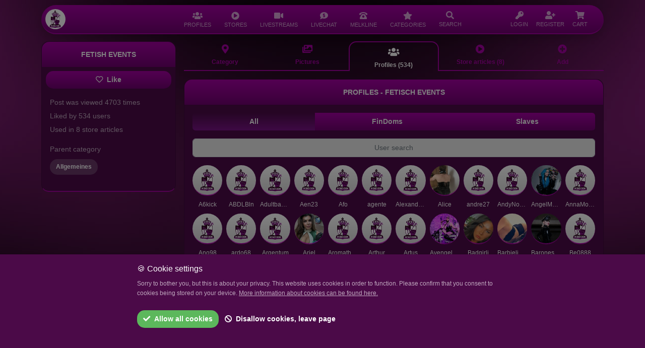

--- FILE ---
content_type: text/html; charset=UTF-8
request_url: https://moneydomdirectory.com/category/fetisch-events/users
body_size: 9571
content:
<!doctype html>
<html lang="en">
	<head>
		<script async src="https://www.googletagmanager.com/gtag/js?id=G-4V25ZNR8E5"></script>
<script>
    window.dataLayer = window.dataLayer || [];
    function gtag(){dataLayer.push(arguments);}
    gtag('js', new Date());
    gtag('config', 'G-4V25ZNR8E5');
</script>		<meta charset="utf-8">
		<meta name="viewport" content="width=device-width, initial-scale=1, maximum-scale=1">
		<meta name="csrf-token" content="f0fE8zH0S1aNlxq2ZSHd0pXOpHT9C2XPyhkN0ahd">
		<link rel="icon" type="image/png" href="https://moneydomdirectory.com/favicon.png">
		<meta name="theme-color" content="#000000">
					<meta name="description" content="MoneyDomDirectory">
				<title>Fetish Events MoneyDomDirectory</title>
		<link href="/css/app.css?id=a903314c53da65b23bffb68fce7fd49f" rel="stylesheet">
						<style >[wire\:loading], [wire\:loading\.delay], [wire\:loading\.inline-block], [wire\:loading\.inline], [wire\:loading\.block], [wire\:loading\.flex], [wire\:loading\.table], [wire\:loading\.grid], [wire\:loading\.inline-flex] {display: none;}[wire\:loading\.delay\.shortest], [wire\:loading\.delay\.shorter], [wire\:loading\.delay\.short], [wire\:loading\.delay\.long], [wire\:loading\.delay\.longer], [wire\:loading\.delay\.longest] {display:none;}[wire\:offline] {display: none;}[wire\:dirty]:not(textarea):not(input):not(select) {display: none;}input:-webkit-autofill, select:-webkit-autofill, textarea:-webkit-autofill {animation-duration: 50000s;animation-name: livewireautofill;}@keyframes livewireautofill { from {} }</style>
		<script src="/js/app.js?id=e61271e39f60370a0399e5b6ada9407e"></script>
					</head>
	<body>
		<div id="app">
							<div style="margin-bottom: 58px;">
					<div x-data="{ openMenu: null, mobileMenu: false }">
	<div id="nav-fixed-wrapper" class="position-fixed w-100" style="top:10px; left:0; right:0; z-index:1040;">
		<div id="nav-container" class="container">
			<div class="row justify-content-center">
				<div class="col-12">
					<nav id="navigation"
					     @keydown.escape.window="openMenu = null"
					     @click.outside="openMenu = null"
					     class="navbar navbar-expand-lg shadow font-size-14 font-weight-400 p-0 m-0 bg-gradient-1"
					     style="border-radius: 100px;height:58px;
					     /*background: linear-gradient(180deg,rgba(165,0,162, 1.08) 10%,rgba(113, 0, 113, 1.2)) transparent;*/
  /*backdrop-filter: blur(20px);*/
  /*-webkit-backdrop-filter: blur(20px);*/
  /*border: 1px solid rgba(255, 255, 255, 0.15) !important;*/
  /*box-shadow: 0 0 15px rgba(0, 0, 0, 0.3);*/
  "
					>
						<div class="d-flex justify-content-between align-items-center w-100 px-2 position-relative">
							<div>
								<div class="d-flex w-100">
									<div class="d-sm-block py-2">
										<a href="https://moneydomdirectory.com"
										   class="btn bg-white p-0 m-0" style="border-radius: 100px !important;"
										>
											<img src="https://moneydomdirectory.com/img/logo/logo_squared_300.png"
											     alt="Logo"
											     class="p-0 m-0"
											     style="width:40px !important;height:40px !important;"
											>
										</a>
									</div>
									<div class="d-flex align-items-stretch d-lg-none py-2">
										<a
												href="#"
												class="btn c-white-alpha pe-2 ps-3 px-sm-2"
												style="padding-top:10px;"
												role="button"
												@click.prevent="mobileMenu = true"
										>
											<div>
												<i class="fas fa-bars font-size-18"></i>
											</div>
										</a>
									</div>
									<div class="d-flex align-items-stretch d-lg-none py-2">
										<a
												href="#"
												class="btn c-white-alpha pe-1 ps-2 px-sm-2 toggleNavSearch"
												style="padding-top:10px;"
												role="button"
										>
											<div>
												<i class="fas fa-search font-size-18"></i>
											</div>
										</a>
									</div>
									<div class="d-none d-lg-flex align-items-stretch nav-center-lg" style="height:100%;">
																					<div class="position-relative" style="margin:0 5px;">
																								<a
														href="#"
														class="btn c-white-alpha rounded-top font-size-16 px-2 d-flex flex-column align-items-center justify-content-center h-100"

														:class="{ 'glass-nav-active': openMenu === 'profiles' }"
														@click.stop="if (true) { $event.preventDefault(); openMenu = (openMenu === 'profiles') ? null : 'profiles' }"
												>
													<div><i
																class="fas fa-users font-size-16"
																:class="{ 'font-size-20': openMenu === 'profiles' }"
														></i></div>
													<div
															class="font-size-11"
															style="margin-top:-3px;font-weight: normal;">
														PROFILES
													</div>
												</a>
																									<div x-cloak
													     x-show="openMenu === 'profiles'"
													     x-transition
													     class="position-absolute glass-nav-dropdown"
													     style="top: 100%; left: 0; z-index: 1050;">
														
																																												
															<a href="https://moneydomdirectory.com/directory/search" class="glass-nav-dropdown-item">
																<i class="fas fa-search me-2"></i>
																<span>Profile search</span>
															</a>
															
																															<hr class="glass-nav-dropdown-divider">
																																																											
															<a href="https://moneydomdirectory.com/directory/search?userkind=moneydoms" class="glass-nav-dropdown-item">
																<i class="fas fa-crown me-2"></i>
																<span>FinDoms</span>
															</a>
															
																																																											
															<a href="https://moneydomdirectory.com/directory/search?userkind=moneydoms&amp;order=updated_desc" class="glass-nav-dropdown-item">
																<i class="fas fa-user-clock me-2"></i>
																<span>Updated profiles</span>
															</a>
															
																																																											
															<a href="https://moneydomdirectory.com/directory/moneydoms/pictures" class="glass-nav-dropdown-item">
																<i class="fas fa-images me-2"></i>
																<span>FinDom pictures</span>
															</a>
															
																																																											
															<a href="https://moneydomdirectory.com/directory/search?userkind=moneydoms&amp;order=created_desc" class="glass-nav-dropdown-item">
																<i class="fas fa-user-plus me-2"></i>
																<span>New FinDoms</span>
															</a>
															
																															<hr class="glass-nav-dropdown-divider">
																																																											
															<a href="https://moneydomdirectory.com/directory/search?userkind=slaves" class="glass-nav-dropdown-item">
																<i class="fas fa-pray me-2"></i>
																<span>Slaves</span>
															</a>
															
																																																											
															<a href="https://moneydomdirectory.com/directory/search?userkind=slaves&amp;order=updated_desc" class="glass-nav-dropdown-item">
																<i class="fas fa-user-clock me-2"></i>
																<span>Updated profiles</span>
															</a>
															
																																																											
															<a href="https://moneydomdirectory.com/directory/slaves/pictures" class="glass-nav-dropdown-item">
																<i class="fas fa-images me-2"></i>
																<span>Slave pictures</span>
															</a>
															
																																																											
															<a href="https://moneydomdirectory.com/directory/search?userkind=slaves&amp;order=created_desc" class="glass-nav-dropdown-item">
																<i class="fas fa-user-plus me-2"></i>
																<span>New Slaves</span>
															</a>
															
																															<hr class="glass-nav-dropdown-divider">
																																																											
															<a href="https://moneydomdirectory.com/ranking" class="glass-nav-dropdown-item">
																<i class="fas fa-trophy me-2"></i>
																<span>Ranking</span>
															</a>
															
																															<hr class="glass-nav-dropdown-divider">
																																																											
															<a href="https://moneydomdirectory.com/slavestables" class="glass-nav-dropdown-item">
																<i class="fas fa-link me-2"></i>
																<span>Slave Stable Relationships</span>
															</a>
															
																															<hr class="glass-nav-dropdown-divider">
																																																											
															<a href="https://moneydomdirectory.com/public-slavetasks" class="glass-nav-dropdown-item">
																<i class="fas fa-bolt me-2"></i>
																<span>Slave Tasks</span>
															</a>
															
																																										</div>
																							</div>
																					<div class="position-relative" style="margin:0 5px;">
																								<a
														href="#"
														class="btn c-white-alpha rounded-top font-size-16 px-2 d-flex flex-column align-items-center justify-content-center h-100"

														:class="{ 'glass-nav-active': openMenu === 'stores' }"
														@click.stop="if (true) { $event.preventDefault(); openMenu = (openMenu === 'stores') ? null : 'stores' }"
												>
													<div><i
																class="fas fa-play-circle font-size-16"
																:class="{ 'font-size-20': openMenu === 'stores' }"
														></i></div>
													<div
															class="font-size-11"
															style="margin-top:-3px;font-weight: normal;">
														STORES
													</div>
												</a>
																									<div x-cloak
													     x-show="openMenu === 'stores'"
													     x-transition
													     class="position-absolute glass-nav-dropdown"
													     style="top: 100%; left: 0; z-index: 1050;">
														
																																												
															<a href="https://moneydomdirectory.com/stores" class="glass-nav-dropdown-item">
																<i class="fas fa-download me-2"></i>
																<span>All Downloads</span>
															</a>
															
																															<hr class="glass-nav-dropdown-divider">
																																																											
															<a href="https://moneydomdirectory.com/stores/videos" class="glass-nav-dropdown-item">
																<i class="fas fa-film-alt me-2"></i>
																<span>Clips</span>
															</a>
															
																																																											
															<a href="https://moneydomdirectory.com/stores/pictures" class="glass-nav-dropdown-item">
																<i class="fas fa-images me-2"></i>
																<span>Pictures</span>
															</a>
															
																																																											
															<a href="https://moneydomdirectory.com/stores/audios" class="glass-nav-dropdown-item">
																<i class="fas fa-volume me-2"></i>
																<span>Audios</span>
															</a>
															
																																																											
															<a href="https://moneydomdirectory.com/stores/docs" class="glass-nav-dropdown-item">
																<i class="fas fa-file me-2"></i>
																<span>Documents</span>
															</a>
															
																															<hr class="glass-nav-dropdown-divider">
																																																											
															<a href="https://moneydomdirectory.com/customs" class="glass-nav-dropdown-item">
																<i class="fas fa-palette me-2"></i>
																<span>Custom Content Requests</span>
															</a>
															
																															<hr class="glass-nav-dropdown-divider">
																																																											
															<a href="https://moneydomdirectory.com/stores/top" class="glass-nav-dropdown-item">
																<i class="fas fa-trophy me-2"></i>
																<span>Top Stores and Articles</span>
															</a>
															
																																										</div>
																							</div>
																					<div class="position-relative" style="margin:0 5px;">
																								<a
														href="https://moneydomdirectory.com/video-stream/list"
														class="btn c-white-alpha rounded-top font-size-16 px-2 d-flex flex-column align-items-center justify-content-center h-100"

														:class="{ 'glass-nav-active': openMenu === 'video_streams' }"
														@click.stop="if (false) { $event.preventDefault(); openMenu = (openMenu === 'video_streams') ? null : 'video_streams' }"
												>
													<div><i
																class="fas fa-video font-size-16"
																:class="{ 'font-size-20': openMenu === 'video_streams' }"
														></i></div>
													<div
															class="font-size-11"
															style="margin-top:-3px;font-weight: normal;">
														LIVESTREAMS
													</div>
												</a>
																							</div>
																					<div class="position-relative" style="margin:0 5px;">
																								<a
														href="https://moneydomdirectory.com/livechat"
														class="btn c-white-alpha rounded-top font-size-16 px-2 d-flex flex-column align-items-center justify-content-center h-100"

														:class="{ 'glass-nav-active': openMenu === 'livechat' }"
														@click.stop="if (false) { $event.preventDefault(); openMenu = (openMenu === 'livechat') ? null : 'livechat' }"
												>
													<div><i
																class="fas fa-comment-dollar font-size-16"
																:class="{ 'font-size-20': openMenu === 'livechat' }"
														></i></div>
													<div
															class="font-size-11"
															style="margin-top:-3px;font-weight: normal;">
														LIVECHAT
													</div>
												</a>
																							</div>
																					<div class="position-relative" style="margin:0 5px;">
																								<a
														href="https://moneydomdirectory.com/melkline"
														class="btn c-white-alpha rounded-top font-size-16 px-2 d-flex flex-column align-items-center justify-content-center h-100"

														:class="{ 'glass-nav-active': openMenu === 'hotline' }"
														@click.stop="if (false) { $event.preventDefault(); openMenu = (openMenu === 'hotline') ? null : 'hotline' }"
												>
													<div><i
																class="fas fa-phone-rotary font-size-16"
																:class="{ 'font-size-20': openMenu === 'hotline' }"
														></i></div>
													<div
															class="font-size-11"
															style="margin-top:-3px;font-weight: normal;">
														MELKLINE
													</div>
												</a>
																							</div>
																					<div class="position-relative" style="margin:0 5px;">
																								<a
														href="https://moneydomdirectory.com/categories"
														class="btn c-white-alpha rounded-top font-size-16 px-2 d-flex flex-column align-items-center justify-content-center h-100"

														:class="{ 'glass-nav-active': openMenu === 'categories' }"
														@click.stop="if (false) { $event.preventDefault(); openMenu = (openMenu === 'categories') ? null : 'categories' }"
												>
													<div><i
																class="fas fa-star font-size-16"
																:class="{ 'font-size-20': openMenu === 'categories' }"
														></i></div>
													<div
															class="font-size-11"
															style="margin-top:-3px;font-weight: normal;">
														CATEGORIES
													</div>
												</a>
																							</div>
																				<div class="position-relative" style="margin:0 5px;">
											<a
													href="#"
													class="btn c-white-alpha rounded-top px-2 d-flex flex-column align-items-center justify-content-center h-100 toggleNavSearch"
											>
												<div><i class="fas fa-search font-size-16"></i></div>
												<div class="font-size-11" style="margin-top:-3px;font-weight: normal;">
													SEARCH
												</div>
											</a>
										</div>
									</div>
								</div>
							</div>
							
															<div class="px-0 px-lg-3 d-flex align-items-stretch">
									<a
											href="https://moneydomdirectory.com/login"
											class="btn c-white-alpha rounded-top px-2 px-md-1 px-lg-2 d-flex flex-column align-items-center justify-content-center h-100"
									>
										<div><i class="fas fa-key font-size-16"></i></div>
										<div class="font-size-11" style="margin-top:-3px;font-weight: normal;">
											LOGIN
										</div>
									</a>
									<a
											href="https://moneydomdirectory.com/register"
											class="btn c-white-alpha rounded-top px-2 px-md-1 px-lg-2 d-flex flex-column align-items-center justify-content-center h-100"
									>
										<div><i class="fas fa-user-plus font-size-16"></i></div>
										<div class="font-size-11" style="margin-top:-3px;font-weight: normal;">
											REGISTER
										</div>
									</a>
									<a
											href="#cartOffcanvas"
											data-bs-toggle="offcanvas"
											class="btn c-white-alpha rounded-top px-2 px-md-1 px-lg-2 d-flex flex-column align-items-center justify-content-center h-100"
									>
										<div><i class="fas fa-shopping-cart font-size-16"></i></div>
										<div class="font-size-11" style="margin-top:-3px;font-weight: normal;">
											CART
										</div>
									</a>
								</div>
													
						</div>
					</nav>
				</div>
			</div>
		</div>
	</div>
	<div
			x-cloak
			x-show="mobileMenu"
			x-transition.opacity.duration.200ms
			class="glass-backdrop"
			@click="mobileMenu = false"
	></div>
	<div
			x-cloak
			x-show="mobileMenu"
			x-transition.opacity.duration.200ms
			class="glass-panel-left"
	>
		<!-- Header -->
		<div class="glass-panel-header d-flex align-items-center justify-content-between">
			<a href="https://moneydomdirectory.com"
			   title="Home"
			   class="text-white text-decoration-none font-weight-600 font-size-16">
				MoneyDomDirectory
			</a>
			<button type="button"
			        class="btn glass-btn-close"
			        @click.prevent="mobileMenu = false"
			        aria-label="Close">
				<i class="fas fa-times"></i>
			</button>
		</div>
		
		<!-- Body -->
		<div class="glass-panel-body">
			<div class="d-flex flex-column gap-2">
														
					<div>
						<a href="#"
						   class="glass-menu-item"
						   @click.stop="if (true) { $event.preventDefault(); openMenu = (openMenu === 'profiles') ? null : 'profiles' }">
							<i class="fas fa-users me-3"></i>
							<span class="flex-grow-1">PROFILES</span>
															<i class="fas fa-chevron-right opacity-75"
								   :class="{ 'rotate-90': openMenu === 'profiles' }"></i>
													</a>
					</div>
					
											<div x-cloak x-show="openMenu === 'profiles'" x-transition class="glass-submenu">
														
							
														
							
															<ul class="list-unstyled m-0 p-0 d-flex flex-column gap-1">
																													<li>
											<a href="https://moneydomdirectory.com/directory/search" class="glass-submenu-link">
												<i class="fas fa-search me-2"></i>
												<span>Profile search</span>
											</a>
										</li>
										
																					<li>
												<hr class="glass-divider">
											</li>
																																							<li>
											<a href="https://moneydomdirectory.com/directory/search?userkind=moneydoms" class="glass-submenu-link">
												<i class="fas fa-crown me-2"></i>
												<span>FinDoms</span>
											</a>
										</li>
										
																																							<li>
											<a href="https://moneydomdirectory.com/directory/search?userkind=moneydoms&amp;order=updated_desc" class="glass-submenu-link">
												<i class="fas fa-user-clock me-2"></i>
												<span>Updated profiles</span>
											</a>
										</li>
										
																																							<li>
											<a href="https://moneydomdirectory.com/directory/moneydoms/pictures" class="glass-submenu-link">
												<i class="fas fa-images me-2"></i>
												<span>FinDom pictures</span>
											</a>
										</li>
										
																																							<li>
											<a href="https://moneydomdirectory.com/directory/search?userkind=moneydoms&amp;order=created_desc" class="glass-submenu-link">
												<i class="fas fa-user-plus me-2"></i>
												<span>New FinDoms</span>
											</a>
										</li>
										
																					<li>
												<hr class="glass-divider">
											</li>
																																							<li>
											<a href="https://moneydomdirectory.com/directory/search?userkind=slaves" class="glass-submenu-link">
												<i class="fas fa-pray me-2"></i>
												<span>Slaves</span>
											</a>
										</li>
										
																																							<li>
											<a href="https://moneydomdirectory.com/directory/search?userkind=slaves&amp;order=updated_desc" class="glass-submenu-link">
												<i class="fas fa-user-clock me-2"></i>
												<span>Updated profiles</span>
											</a>
										</li>
										
																																							<li>
											<a href="https://moneydomdirectory.com/directory/slaves/pictures" class="glass-submenu-link">
												<i class="fas fa-images me-2"></i>
												<span>Slave pictures</span>
											</a>
										</li>
										
																																							<li>
											<a href="https://moneydomdirectory.com/directory/search?userkind=slaves&amp;order=created_desc" class="glass-submenu-link">
												<i class="fas fa-user-plus me-2"></i>
												<span>New Slaves</span>
											</a>
										</li>
										
																					<li>
												<hr class="glass-divider">
											</li>
																																							<li>
											<a href="https://moneydomdirectory.com/ranking" class="glass-submenu-link">
												<i class="fas fa-trophy me-2"></i>
												<span>Ranking</span>
											</a>
										</li>
										
																					<li>
												<hr class="glass-divider">
											</li>
																																							<li>
											<a href="https://moneydomdirectory.com/slavestables" class="glass-submenu-link">
												<i class="fas fa-link me-2"></i>
												<span>Slave Stable Relationships</span>
											</a>
										</li>
										
																					<li>
												<hr class="glass-divider">
											</li>
																																							<li>
											<a href="https://moneydomdirectory.com/public-slavetasks" class="glass-submenu-link">
												<i class="fas fa-bolt me-2"></i>
												<span>Slave Tasks</span>
											</a>
										</li>
										
																											</ul>
													</div>
																			
					<div>
						<a href="#"
						   class="glass-menu-item"
						   @click.stop="if (true) { $event.preventDefault(); openMenu = (openMenu === 'stores') ? null : 'stores' }">
							<i class="fas fa-play-circle me-3"></i>
							<span class="flex-grow-1">STORES</span>
															<i class="fas fa-chevron-right opacity-75"
								   :class="{ 'rotate-90': openMenu === 'stores' }"></i>
													</a>
					</div>
					
											<div x-cloak x-show="openMenu === 'stores'" x-transition class="glass-submenu">
														
							
															<div class="row g-2 mb-2">
																													<div class="col-6">
											<a href="https://moneydomdirectory.com/stores/videos" class="glass-submenu-tile">
												<i class="fas fa-film-alt fa-2x"></i>
												<span class="small d-block">Clips</span>
											</a>
										</div>
																													<div class="col-6">
											<a href="https://moneydomdirectory.com/stores/pictures" class="glass-submenu-tile">
												<i class="fas fa-images fa-2x"></i>
												<span class="small d-block">Pictures</span>
											</a>
										</div>
																													<div class="col-6">
											<a href="https://moneydomdirectory.com/stores/audios" class="glass-submenu-tile">
												<i class="fas fa-volume fa-2x"></i>
												<span class="small d-block">Audios</span>
											</a>
										</div>
																													<div class="col-6">
											<a href="https://moneydomdirectory.com/stores/docs" class="glass-submenu-tile">
												<i class="fas fa-file fa-2x"></i>
												<span class="small d-block">Documents</span>
											</a>
										</div>
																	</div>
														
							
															<ul class="list-unstyled m-0 p-0 d-flex flex-column gap-1">
																													<li>
											<a href="https://moneydomdirectory.com/stores" class="glass-submenu-link">
												<i class="fas fa-download me-2"></i>
												<span>All Downloads</span>
											</a>
										</li>
										
																					<li>
												<hr class="glass-divider">
											</li>
																																							<li>
											<a href="https://moneydomdirectory.com/customs" class="glass-submenu-link">
												<i class="fas fa-palette me-2"></i>
												<span>Custom Content Requests</span>
											</a>
										</li>
										
																					<li>
												<hr class="glass-divider">
											</li>
																																							<li>
											<a href="https://moneydomdirectory.com/stores/top" class="glass-submenu-link">
												<i class="fas fa-trophy me-2"></i>
												<span>Top Stores and Articles</span>
											</a>
										</li>
										
																											</ul>
													</div>
																			
					<div>
						<a href="https://moneydomdirectory.com/video-stream/list"
						   class="glass-menu-item"
						   @click.stop="if (false) { $event.preventDefault(); openMenu = (openMenu === 'video_streams') ? null : 'video_streams' }">
							<i class="fas fa-video me-3"></i>
							<span class="flex-grow-1">LIVESTREAMS</span>
													</a>
					</div>
					
																			
					<div>
						<a href="https://moneydomdirectory.com/livechat"
						   class="glass-menu-item"
						   @click.stop="if (false) { $event.preventDefault(); openMenu = (openMenu === 'livechat') ? null : 'livechat' }">
							<i class="fas fa-comment-dollar me-3"></i>
							<span class="flex-grow-1">LIVECHAT</span>
													</a>
					</div>
					
																			
					<div>
						<a href="https://moneydomdirectory.com/melkline"
						   class="glass-menu-item"
						   @click.stop="if (false) { $event.preventDefault(); openMenu = (openMenu === 'hotline') ? null : 'hotline' }">
							<i class="fas fa-phone-rotary me-3"></i>
							<span class="flex-grow-1">MELKLINE</span>
													</a>
					</div>
					
																			
					<div>
						<a href="https://moneydomdirectory.com/categories"
						   class="glass-menu-item"
						   @click.stop="if (false) { $event.preventDefault(); openMenu = (openMenu === 'categories') ? null : 'categories' }">
							<i class="fas fa-star me-3"></i>
							<span class="flex-grow-1">CATEGORIES</span>
													</a>
					</div>
					
													
				<!-- Search -->
				<div>
					<a href="#"
					   class="glass-menu-item toggleNavSearch"
					   @click.prevent="mobileMenu = false">
						<i class="fas fa-search me-3"></i>
						<span class="flex-grow-1">SEARCH</span>
					</a>
				</div>
			</div>
		</div>
	</div>
</div>
				</div>
						<main class="py-4">
				    <div class="container min-vh-100 py-0">
        <div wire:id="UgSl1sVyowCHy39QaAzY" wire:initial-data="{&quot;fingerprint&quot;:{&quot;id&quot;:&quot;UgSl1sVyowCHy39QaAzY&quot;,&quot;name&quot;:&quot;category.category-users&quot;,&quot;locale&quot;:&quot;en&quot;,&quot;path&quot;:&quot;category\/fetisch-events\/users&quot;,&quot;method&quot;:&quot;GET&quot;,&quot;v&quot;:&quot;acj&quot;},&quot;effects&quot;:{&quot;listeners&quot;:[],&quot;path&quot;:&quot;https:\/\/moneydomdirectory.com\/category\/fetisch-events\/users&quot;},&quot;serverMemo&quot;:{&quot;children&quot;:[],&quot;errors&quot;:[],&quot;htmlHash&quot;:&quot;ae92e797&quot;,&quot;data&quot;:{&quot;id_category&quot;:646,&quot;category&quot;:[],&quot;filter&quot;:&quot;all&quot;,&quot;filter_allowed&quot;:[&quot;all&quot;,&quot;moneydoms&quot;,&quot;slaves&quot;],&quot;search_input&quot;:&quot;&quot;,&quot;page&quot;:1,&quot;paginators&quot;:{&quot;page&quot;:1}},&quot;dataMeta&quot;:{&quot;models&quot;:{&quot;category&quot;:{&quot;class&quot;:&quot;App\\Models\\Category&quot;,&quot;id&quot;:646,&quot;relations&quot;:[&quot;parentCategory&quot;,&quot;childrenCategories&quot;],&quot;connection&quot;:&quot;mysql&quot;,&quot;collectionClass&quot;:null}}},&quot;checksum&quot;:&quot;ed36d2041182248b4e7af7ad23f3d3066c21a14f39d0aca8501c14632961cda5&quot;}}" class="row justify-content-center g-3">
    <div class="col-md-3">
        <div class="card bc-purple-2 text-white border-bottom-1">
    <div class="card-header bg-gradient-1">
        Fetish Events
    </div>
    <div class="card-body p-2">
        <div class="mb-2">
                            <a href="https://moneydomdirectory.com/login" class="btn btn-primary rounded w-100"><i class="far fa-heart me-2"></i>Like</a>
                    </div>
        <div class="c-white-alpha p-2">
            <div class="mb-1">
                Post was viewed <span class="font-weight-500">4703</span> times
            </div>
            <div class="mb-1">
                Liked by <span class="font-weight-500">534</span> users
            </div>
            <div>
                Used in <span class="font-weight-500">8</span> store articles
            </div>
                            <div class="mt-3">
                    Parent category
                </div>
                <div class="mt-2">
                        <a href="https://moneydomdirectory.com/category/allgemeines" class="btn rounded-pill bc-purple-3 text-white font-size-12 me-1 mb-2">Allgemeines</a>

                </div>
                                    <div class="mt-2">
                                                                                                                                                                                                                                                                                                                                                                                                                                                                                                                                                                                                                                                    </div>
        </div>
    </div>
</div>
    </div>
    <div class="col-md-9">
        <div class="d-flex subpage-tabs mb-3" wire:ignore>
    <a href="https://moneydomdirectory.com/category/fetish-events" class="btn w-100 ">
        <i class="fas fa-map-marker-alt font-size-18 d-block"></i><span class="d-block font-size-12 mt-2">Category</span>
    </a>
    <a href="https://moneydomdirectory.com/category/fetish-events/pictures" class="btn w-100 ">
        <i class="fas fa-images font-size-18 d-block"></i><span class="d-block font-size-12 mt-2">Pictures</span>
    </a>
    <a href="https://moneydomdirectory.com/category/fetish-events/users" class="btn w-100  active ">
        <i class="fas fa-users font-size-18 d-block"></i><span class="d-block font-size-12 mt-2">Profiles (534)</span>
    </a>
    <a href="https://moneydomdirectory.com/category/fetish-events/store-items" class="btn w-100 ">
        <i class="fas fa-play-circle font-size-18 d-block"></i><span class="d-block font-size-12 mt-2">Store articles (8)</span>
    </a>



    <a href="https://moneydomdirectory.com/category/fetish-events/add-content" class="btn w-100 ">
        <i class="fas fa-plus-circle font-size-18 d-block"></i><span class="d-block font-size-12 mt-2">Add</span>
    </a>
</div>        <div>
            <div class="row g-3">
                <div class="col-md-12">
                    <div class="card bc-purple-2 text-white border-bottom-1">
                        <div class="card-header bg-gradient-1">
                            Profiles - Fetisch Events
                        </div>
                        <div class="card-body">
                            <div>
                                <div class="mb-3">
                                    <div class="btn-group d-flex" role="group">
                                        <button type="button" class="btn  bg-gradient-2 text-white " wire:click="$set('filter','all')">
                                            All
                                        </button>
                                        <button type="button" class="btn  btn-primary " wire:click="$set('filter','moneydoms')">
                                            FinDoms
                                        </button>
                                        <button type="button" class="btn  btn-primary " wire:click="$set('filter','slaves')">
                                            Slaves
                                        </button>
                                    </div>
                                </div>
                                <div class="mb-3">
                                    <input wire:model.debounce.500ms="search_input" type="text" class="form-control text-center" placeholder="User search" autocomplete="off">
                                </div>
                            </div>
                                                            <div class="row g-2">
                                                                            <div class="col-3 col-lg-1" wire:key="user-29834">
                                            <div>
		<div class="rounded-circle">
		<div style="width:100%;padding-top:100%;background:url('https://moneydomdirectory.com/storage/upload/TN_nopic.jpg') no-repeat top;background-size:cover;position:relative;"
		     class="rounded-circle border-bottom-1">
			<a href="https://moneydomdirectory.com/profile/a6kick"
			   style="position:absolute;width:100%;height:100%;top:0;left: 0;z-index: 1;"></a>
					</div>
	</div>
			<div class="text-center w-100 text-truncate mt-2 font-size-12 text-white">
			<a href="https://moneydomdirectory.com/profile/a6kick" class="text-white text-decoration-none font-weight-500">
				A6kick
			</a>
		</div>
	</div>
                                        </div>
                                                                            <div class="col-3 col-lg-1" wire:key="user-24631">
                                            <div>
		<div class="rounded-circle">
		<div style="width:100%;padding-top:100%;background:url('https://moneydomdirectory.com/storage/upload/TN_nopic.jpg') no-repeat top;background-size:cover;position:relative;"
		     class="rounded-circle border-bottom-1">
			<a href="https://moneydomdirectory.com/profile/abdlbln"
			   style="position:absolute;width:100%;height:100%;top:0;left: 0;z-index: 1;"></a>
					</div>
	</div>
			<div class="text-center w-100 text-truncate mt-2 font-size-12 text-white">
			<a href="https://moneydomdirectory.com/profile/abdlbln" class="text-white text-decoration-none font-weight-500">
				ABDLBln
			</a>
		</div>
	</div>
                                        </div>
                                                                            <div class="col-3 col-lg-1" wire:key="user-40250">
                                            <div>
		<div class="rounded-circle">
		<div style="width:100%;padding-top:100%;background:url('https://moneydomdirectory.com/storage/upload/TN_nopic.jpg') no-repeat top;background-size:cover;position:relative;"
		     class="rounded-circle border-bottom-1">
			<a href="https://moneydomdirectory.com/profile/adultbaby-markus"
			   style="position:absolute;width:100%;height:100%;top:0;left: 0;z-index: 1;"></a>
					</div>
	</div>
			<div class="text-center w-100 text-truncate mt-2 font-size-12 text-white">
			<a href="https://moneydomdirectory.com/profile/adultbaby-markus" class="text-white text-decoration-none font-weight-500">
				Adultbaby Markus
			</a>
		</div>
	</div>
                                        </div>
                                                                            <div class="col-3 col-lg-1" wire:key="user-19276">
                                            <div>
		<div class="rounded-circle">
		<div style="width:100%;padding-top:100%;background:url('https://moneydomdirectory.com/storage/upload/TN_nopic.jpg') no-repeat top;background-size:cover;position:relative;"
		     class="rounded-circle border-bottom-1">
			<a href="https://moneydomdirectory.com/profile/aen23"
			   style="position:absolute;width:100%;height:100%;top:0;left: 0;z-index: 1;"></a>
					</div>
	</div>
			<div class="text-center w-100 text-truncate mt-2 font-size-12 text-white">
			<a href="https://moneydomdirectory.com/profile/aen23" class="text-white text-decoration-none font-weight-500">
				Aen23
			</a>
		</div>
	</div>
                                        </div>
                                                                            <div class="col-3 col-lg-1" wire:key="user-43391">
                                            <div>
		<div class="rounded-circle">
		<div style="width:100%;padding-top:100%;background:url('https://moneydomdirectory.com/storage/upload/TN_nopic.jpg') no-repeat top;background-size:cover;position:relative;"
		     class="rounded-circle border-bottom-1">
			<a href="https://moneydomdirectory.com/profile/afo"
			   style="position:absolute;width:100%;height:100%;top:0;left: 0;z-index: 1;"></a>
					</div>
	</div>
			<div class="text-center w-100 text-truncate mt-2 font-size-12 text-white">
			<a href="https://moneydomdirectory.com/profile/afo" class="text-white text-decoration-none font-weight-500">
				Afo
			</a>
		</div>
	</div>
                                        </div>
                                                                            <div class="col-3 col-lg-1" wire:key="user-8848">
                                            <div>
		<div class="rounded-circle">
		<div style="width:100%;padding-top:100%;background:url('https://moneydomdirectory.com/storage/upload/TN_nopic.jpg') no-repeat top;background-size:cover;position:relative;"
		     class="rounded-circle border-bottom-1">
			<a href="https://moneydomdirectory.com/profile/agente"
			   style="position:absolute;width:100%;height:100%;top:0;left: 0;z-index: 1;"></a>
					</div>
	</div>
			<div class="text-center w-100 text-truncate mt-2 font-size-12 text-white">
			<a href="https://moneydomdirectory.com/profile/agente" class="text-white text-decoration-none font-weight-500">
				agente
			</a>
		</div>
	</div>
                                        </div>
                                                                            <div class="col-3 col-lg-1" wire:key="user-28128">
                                            <div>
		<div class="rounded-circle">
		<div style="width:100%;padding-top:100%;background:url('https://moneydomdirectory.com/storage/upload/TN_nopic.jpg') no-repeat top;background-size:cover;position:relative;"
		     class="rounded-circle border-bottom-1">
			<a href="https://moneydomdirectory.com/profile/alexander-black"
			   style="position:absolute;width:100%;height:100%;top:0;left: 0;z-index: 1;"></a>
					</div>
	</div>
			<div class="text-center w-100 text-truncate mt-2 font-size-12 text-white">
			<a href="https://moneydomdirectory.com/profile/alexander-black" class="text-white text-decoration-none font-weight-500">
				Alexander_Black
			</a>
		</div>
	</div>
                                        </div>
                                                                            <div class="col-3 col-lg-1" wire:key="user-24300">
                                            <div>
		<div class="rounded-circle">
		<div style="width:100%;padding-top:100%;background:url('https://moneydomdirectory.com/storage/upload/TN_8430136a8ca3df41db31dd1026b1217c.jpg') no-repeat top;background-size:cover;position:relative;"
		     class="rounded-circle border-bottom-1">
			<a href="https://moneydomdirectory.com/profile/alice"
			   style="position:absolute;width:100%;height:100%;top:0;left: 0;z-index: 1;"></a>
					</div>
	</div>
			<div class="text-center w-100 text-truncate mt-2 font-size-12 text-white">
			<a href="https://moneydomdirectory.com/profile/alice" class="text-white text-decoration-none font-weight-500">
				Alice
			</a>
		</div>
	</div>
                                        </div>
                                                                            <div class="col-3 col-lg-1" wire:key="user-44033">
                                            <div>
		<div class="rounded-circle">
		<div style="width:100%;padding-top:100%;background:url('https://moneydomdirectory.com/storage/upload/TN_nopic.jpg') no-repeat top;background-size:cover;position:relative;"
		     class="rounded-circle border-bottom-1">
			<a href="https://moneydomdirectory.com/profile/andre27"
			   style="position:absolute;width:100%;height:100%;top:0;left: 0;z-index: 1;"></a>
					</div>
	</div>
			<div class="text-center w-100 text-truncate mt-2 font-size-12 text-white">
			<a href="https://moneydomdirectory.com/profile/andre27" class="text-white text-decoration-none font-weight-500">
				andre27
			</a>
		</div>
	</div>
                                        </div>
                                                                            <div class="col-3 col-lg-1" wire:key="user-34481">
                                            <div>
		<div class="rounded-circle">
		<div style="width:100%;padding-top:100%;background:url('https://moneydomdirectory.com/storage/upload/TN_nopic.jpg') no-repeat top;background-size:cover;position:relative;"
		     class="rounded-circle border-bottom-1">
			<a href="https://moneydomdirectory.com/profile/andynordberlin"
			   style="position:absolute;width:100%;height:100%;top:0;left: 0;z-index: 1;"></a>
					</div>
	</div>
			<div class="text-center w-100 text-truncate mt-2 font-size-12 text-white">
			<a href="https://moneydomdirectory.com/profile/andynordberlin" class="text-white text-decoration-none font-weight-500">
				AndyNordberlin
			</a>
		</div>
	</div>
                                        </div>
                                                                            <div class="col-3 col-lg-1" wire:key="user-32028">
                                            <div>
		<div class="rounded-circle">
		<div style="width:100%;padding-top:100%;background:url('https://moneydomdirectory.com/storage/upload/TN_32028-poyq-jpzhvivq-ovnz.jpg') no-repeat top;background-size:cover;position:relative;"
		     class="rounded-circle border-bottom-1">
			<a href="https://moneydomdirectory.com/profile/angelmel1997"
			   style="position:absolute;width:100%;height:100%;top:0;left: 0;z-index: 1;"></a>
					</div>
	</div>
			<div class="text-center w-100 text-truncate mt-2 font-size-12 text-white">
			<a href="https://moneydomdirectory.com/profile/angelmel1997" class="text-white text-decoration-none font-weight-500">
				AngelMel1997
			</a>
		</div>
	</div>
                                        </div>
                                                                            <div class="col-3 col-lg-1" wire:key="user-22487">
                                            <div>
		<div class="rounded-circle">
		<div style="width:100%;padding-top:100%;background:url('https://moneydomdirectory.com/storage/upload/TN_nopic.jpg') no-repeat top;background-size:cover;position:relative;"
		     class="rounded-circle border-bottom-1">
			<a href="https://moneydomdirectory.com/profile/annamonis-sklavenschwein"
			   style="position:absolute;width:100%;height:100%;top:0;left: 0;z-index: 1;"></a>
					</div>
	</div>
			<div class="text-center w-100 text-truncate mt-2 font-size-12 text-white">
			<a href="https://moneydomdirectory.com/profile/annamonis-sklavenschwein" class="text-white text-decoration-none font-weight-500">
				AnnaMonis Sklavenschwein
			</a>
		</div>
	</div>
                                        </div>
                                                                            <div class="col-3 col-lg-1" wire:key="user-37984">
                                            <div>
		<div class="rounded-circle">
		<div style="width:100%;padding-top:100%;background:url('https://moneydomdirectory.com/storage/upload/TN_nopic.jpg') no-repeat top;background-size:cover;position:relative;"
		     class="rounded-circle border-bottom-1">
			<a href="https://moneydomdirectory.com/profile/ano98"
			   style="position:absolute;width:100%;height:100%;top:0;left: 0;z-index: 1;"></a>
					</div>
	</div>
			<div class="text-center w-100 text-truncate mt-2 font-size-12 text-white">
			<a href="https://moneydomdirectory.com/profile/ano98" class="text-white text-decoration-none font-weight-500">
				Ano98
			</a>
		</div>
	</div>
                                        </div>
                                                                            <div class="col-3 col-lg-1" wire:key="user-11816">
                                            <div>
		<div class="rounded-circle">
		<div style="width:100%;padding-top:100%;background:url('https://moneydomdirectory.com/storage/upload/TN_nopic.jpg') no-repeat top;background-size:cover;position:relative;"
		     class="rounded-circle border-bottom-1">
			<a href="https://moneydomdirectory.com/profile/ardo68"
			   style="position:absolute;width:100%;height:100%;top:0;left: 0;z-index: 1;"></a>
					</div>
	</div>
			<div class="text-center w-100 text-truncate mt-2 font-size-12 text-white">
			<a href="https://moneydomdirectory.com/profile/ardo68" class="text-white text-decoration-none font-weight-500">
				ardo68
			</a>
		</div>
	</div>
                                        </div>
                                                                            <div class="col-3 col-lg-1" wire:key="user-10955">
                                            <div>
		<div class="rounded-circle">
		<div style="width:100%;padding-top:100%;background:url('https://moneydomdirectory.com/storage/upload/TN_nopic.jpg') no-repeat top;background-size:cover;position:relative;"
		     class="rounded-circle border-bottom-1">
			<a href="https://moneydomdirectory.com/profile/argentum"
			   style="position:absolute;width:100%;height:100%;top:0;left: 0;z-index: 1;"></a>
					</div>
	</div>
			<div class="text-center w-100 text-truncate mt-2 font-size-12 text-white">
			<a href="https://moneydomdirectory.com/profile/argentum" class="text-white text-decoration-none font-weight-500">
				Argentum
			</a>
		</div>
	</div>
                                        </div>
                                                                            <div class="col-3 col-lg-1" wire:key="user-32354">
                                            <div>
		<div class="rounded-circle">
		<div style="width:100%;padding-top:100%;background:url('https://moneydomdirectory.com/storage/upload/TN_32354-0xhp-x8e15tdw-tdxn.jpg') no-repeat top;background-size:cover;position:relative;"
		     class="rounded-circle border-bottom-1">
			<a href="https://moneydomdirectory.com/profile/ariel"
			   style="position:absolute;width:100%;height:100%;top:0;left: 0;z-index: 1;"></a>
					</div>
	</div>
			<div class="text-center w-100 text-truncate mt-2 font-size-12 text-white">
			<a href="https://moneydomdirectory.com/profile/ariel" class="text-white text-decoration-none font-weight-500">
				Ariel
			</a>
		</div>
	</div>
                                        </div>
                                                                            <div class="col-3 col-lg-1" wire:key="user-25384">
                                            <div>
		<div class="rounded-circle">
		<div style="width:100%;padding-top:100%;background:url('https://moneydomdirectory.com/storage/upload/TN_nopic.jpg') no-repeat top;background-size:cover;position:relative;"
		     class="rounded-circle border-bottom-1">
			<a href="https://moneydomdirectory.com/profile/aromatherapie"
			   style="position:absolute;width:100%;height:100%;top:0;left: 0;z-index: 1;"></a>
					</div>
	</div>
			<div class="text-center w-100 text-truncate mt-2 font-size-12 text-white">
			<a href="https://moneydomdirectory.com/profile/aromatherapie" class="text-white text-decoration-none font-weight-500">
				Aromatherapie
			</a>
		</div>
	</div>
                                        </div>
                                                                            <div class="col-3 col-lg-1" wire:key="user-28880">
                                            <div>
		<div class="rounded-circle">
		<div style="width:100%;padding-top:100%;background:url('https://moneydomdirectory.com/storage/upload/TN_nopic.jpg') no-repeat top;background-size:cover;position:relative;"
		     class="rounded-circle border-bottom-1">
			<a href="https://moneydomdirectory.com/profile/arthur"
			   style="position:absolute;width:100%;height:100%;top:0;left: 0;z-index: 1;"></a>
					</div>
	</div>
			<div class="text-center w-100 text-truncate mt-2 font-size-12 text-white">
			<a href="https://moneydomdirectory.com/profile/arthur" class="text-white text-decoration-none font-weight-500">
				Arthur
			</a>
		</div>
	</div>
                                        </div>
                                                                            <div class="col-3 col-lg-1" wire:key="user-24302">
                                            <div>
		<div class="rounded-circle">
		<div style="width:100%;padding-top:100%;background:url('https://moneydomdirectory.com/storage/upload/TN_nopic.jpg') no-repeat top;background-size:cover;position:relative;"
		     class="rounded-circle border-bottom-1">
			<a href="https://moneydomdirectory.com/profile/artus"
			   style="position:absolute;width:100%;height:100%;top:0;left: 0;z-index: 1;"></a>
					</div>
	</div>
			<div class="text-center w-100 text-truncate mt-2 font-size-12 text-white">
			<a href="https://moneydomdirectory.com/profile/artus" class="text-white text-decoration-none font-weight-500">
				Artus
			</a>
		</div>
	</div>
                                        </div>
                                                                            <div class="col-3 col-lg-1" wire:key="user-34976">
                                            <div>
		<div class="rounded-circle">
		<div style="width:100%;padding-top:100%;background:url('https://moneydomdirectory.com/storage/upload/TN_34976-2kdc-iwxmt7nu-nfj5.jpg') no-repeat top;background-size:cover;position:relative;"
		     class="rounded-circle border-bottom-1">
			<a href="https://moneydomdirectory.com/profile/avengelique"
			   style="position:absolute;width:100%;height:100%;top:0;left: 0;z-index: 1;"></a>
					</div>
	</div>
			<div class="text-center w-100 text-truncate mt-2 font-size-12 text-white">
			<a href="https://moneydomdirectory.com/profile/avengelique" class="text-white text-decoration-none font-weight-500">
				Avengelique
			</a>
		</div>
	</div>
                                        </div>
                                                                            <div class="col-3 col-lg-1" wire:key="user-34562">
                                            <div>
		<div class="rounded-circle">
		<div style="width:100%;padding-top:100%;background:url('https://moneydomdirectory.com/storage/upload/TN_77b252dca8039ca46075045a67fa6af3.jpg') no-repeat top;background-size:cover;position:relative;"
		     class="rounded-circle border-bottom-1">
			<a href="https://moneydomdirectory.com/profile/badgirli"
			   style="position:absolute;width:100%;height:100%;top:0;left: 0;z-index: 1;"></a>
					</div>
	</div>
			<div class="text-center w-100 text-truncate mt-2 font-size-12 text-white">
			<a href="https://moneydomdirectory.com/profile/badgirli" class="text-white text-decoration-none font-weight-500">
				Badgirli
			</a>
		</div>
	</div>
                                        </div>
                                                                            <div class="col-3 col-lg-1" wire:key="user-24188">
                                            <div>
		<div class="rounded-circle">
		<div style="width:100%;padding-top:100%;background:url('https://moneydomdirectory.com/storage/upload/TN_b9e31315440f38dddc91d5b44816d70e.jpg') no-repeat top;background-size:cover;position:relative;"
		     class="rounded-circle border-bottom-1">
			<a href="https://moneydomdirectory.com/profile/barbielicious"
			   style="position:absolute;width:100%;height:100%;top:0;left: 0;z-index: 1;"></a>
					</div>
	</div>
			<div class="text-center w-100 text-truncate mt-2 font-size-12 text-white">
			<a href="https://moneydomdirectory.com/profile/barbielicious" class="text-white text-decoration-none font-weight-500">
				Barbielicious
			</a>
		</div>
	</div>
                                        </div>
                                                                            <div class="col-3 col-lg-1" wire:key="user-40177">
                                            <div>
		<div class="rounded-circle">
		<div style="width:100%;padding-top:100%;background:url('https://moneydomdirectory.com/storage/upload/TN_40177-iz8w-txvcfolx-bp5c.jpg') no-repeat top;background-size:cover;position:relative;"
		     class="rounded-circle border-bottom-1">
			<a href="https://moneydomdirectory.com/profile/baroness-davina-dust"
			   style="position:absolute;width:100%;height:100%;top:0;left: 0;z-index: 1;"></a>
					</div>
	</div>
			<div class="text-center w-100 text-truncate mt-2 font-size-12 text-white">
			<a href="https://moneydomdirectory.com/profile/baroness-davina-dust" class="text-white text-decoration-none font-weight-500">
				Baroness Davina Dust
			</a>
		</div>
	</div>
                                        </div>
                                                                            <div class="col-3 col-lg-1" wire:key="user-29906">
                                            <div>
		<div class="rounded-circle">
		<div style="width:100%;padding-top:100%;background:url('https://moneydomdirectory.com/storage/upload/TN_nopic.jpg') no-repeat top;background-size:cover;position:relative;"
		     class="rounded-circle border-bottom-1">
			<a href="https://moneydomdirectory.com/profile/be0888"
			   style="position:absolute;width:100%;height:100%;top:0;left: 0;z-index: 1;"></a>
					</div>
	</div>
			<div class="text-center w-100 text-truncate mt-2 font-size-12 text-white">
			<a href="https://moneydomdirectory.com/profile/be0888" class="text-white text-decoration-none font-weight-500">
				Be0888
			</a>
		</div>
	</div>
                                        </div>
                                                                            <div class="col-3 col-lg-1" wire:key="user-40833">
                                            <div>
		<div class="rounded-circle">
		<div style="width:100%;padding-top:100%;background:url('https://moneydomdirectory.com/storage/upload/TN_40833-mf2f-9d51eo7q-zt0p.jpg') no-repeat top;background-size:cover;position:relative;"
		     class="rounded-circle border-bottom-1">
			<a href="https://moneydomdirectory.com/profile/beautylicious96"
			   style="position:absolute;width:100%;height:100%;top:0;left: 0;z-index: 1;"></a>
					</div>
	</div>
			<div class="text-center w-100 text-truncate mt-2 font-size-12 text-white">
			<a href="https://moneydomdirectory.com/profile/beautylicious96" class="text-white text-decoration-none font-weight-500">
				Beautylicious96
			</a>
		</div>
	</div>
                                        </div>
                                                                            <div class="col-3 col-lg-1" wire:key="user-46297">
                                            <div>
		<div class="rounded-circle">
		<div style="width:100%;padding-top:100%;background:url('https://moneydomdirectory.com/storage/upload/TN_nopic.jpg') no-repeat top;background-size:cover;position:relative;"
		     class="rounded-circle border-bottom-1">
			<a href="https://moneydomdirectory.com/profile/bendev"
			   style="position:absolute;width:100%;height:100%;top:0;left: 0;z-index: 1;"></a>
					</div>
	</div>
			<div class="text-center w-100 text-truncate mt-2 font-size-12 text-white">
			<a href="https://moneydomdirectory.com/profile/bendev" class="text-white text-decoration-none font-weight-500">
				BenDev
			</a>
		</div>
	</div>
                                        </div>
                                                                            <div class="col-3 col-lg-1" wire:key="user-21743">
                                            <div>
		<div class="rounded-circle">
		<div style="width:100%;padding-top:100%;background:url('https://moneydomdirectory.com/storage/upload/TN_nopic.jpg') no-repeat top;background-size:cover;position:relative;"
		     class="rounded-circle border-bottom-1">
			<a href="https://moneydomdirectory.com/profile/benilein62"
			   style="position:absolute;width:100%;height:100%;top:0;left: 0;z-index: 1;"></a>
					</div>
	</div>
			<div class="text-center w-100 text-truncate mt-2 font-size-12 text-white">
			<a href="https://moneydomdirectory.com/profile/benilein62" class="text-white text-decoration-none font-weight-500">
				benilein62
			</a>
		</div>
	</div>
                                        </div>
                                                                            <div class="col-3 col-lg-1" wire:key="user-39089">
                                            <div>
		<div class="rounded-circle">
		<div style="width:100%;padding-top:100%;background:url('https://moneydomdirectory.com/storage/upload/TN_nopic.jpg') no-repeat top;background-size:cover;position:relative;"
		     class="rounded-circle border-bottom-1">
			<a href="https://moneydomdirectory.com/profile/benkink11"
			   style="position:absolute;width:100%;height:100%;top:0;left: 0;z-index: 1;"></a>
					</div>
	</div>
			<div class="text-center w-100 text-truncate mt-2 font-size-12 text-white">
			<a href="https://moneydomdirectory.com/profile/benkink11" class="text-white text-decoration-none font-weight-500">
				benkink11
			</a>
		</div>
	</div>
                                        </div>
                                                                            <div class="col-3 col-lg-1" wire:key="user-21345">
                                            <div>
		<div class="rounded-circle">
		<div style="width:100%;padding-top:100%;background:url('https://moneydomdirectory.com/storage/upload/TN_fe4f6e8d7ccb5770155e8adc55e28e01.jpg') no-repeat top;background-size:cover;position:relative;"
		     class="rounded-circle border-bottom-1">
			<a href="https://moneydomdirectory.com/profile/besondere-herrinsil"
			   style="position:absolute;width:100%;height:100%;top:0;left: 0;z-index: 1;"></a>
					</div>
	</div>
			<div class="text-center w-100 text-truncate mt-2 font-size-12 text-white">
			<a href="https://moneydomdirectory.com/profile/besondere-herrinsil" class="text-white text-decoration-none font-weight-500">
				Besondere_HerrinSil
			</a>
		</div>
	</div>
                                        </div>
                                                                            <div class="col-3 col-lg-1" wire:key="user-27087">
                                            <div>
		<div class="rounded-circle">
		<div style="width:100%;padding-top:100%;background:url('https://moneydomdirectory.com/storage/upload/TN_nopic.jpg') no-repeat top;background-size:cover;position:relative;"
		     class="rounded-circle border-bottom-1">
			<a href="https://moneydomdirectory.com/profile/beta-boy13"
			   style="position:absolute;width:100%;height:100%;top:0;left: 0;z-index: 1;"></a>
					</div>
	</div>
			<div class="text-center w-100 text-truncate mt-2 font-size-12 text-white">
			<a href="https://moneydomdirectory.com/profile/beta-boy13" class="text-white text-decoration-none font-weight-500">
				beta-boy13
			</a>
		</div>
	</div>
                                        </div>
                                                                            <div class="col-3 col-lg-1" wire:key="user-28805">
                                            <div>
		<div class="rounded-circle">
		<div style="width:100%;padding-top:100%;background:url('https://moneydomdirectory.com/storage/upload/TN_nopic.jpg') no-repeat top;background-size:cover;position:relative;"
		     class="rounded-circle border-bottom-1">
			<a href="https://moneydomdirectory.com/profile/beta-mannchen"
			   style="position:absolute;width:100%;height:100%;top:0;left: 0;z-index: 1;"></a>
					</div>
	</div>
			<div class="text-center w-100 text-truncate mt-2 font-size-12 text-white">
			<a href="https://moneydomdirectory.com/profile/beta-mannchen" class="text-white text-decoration-none font-weight-500">
				beta-männchen
			</a>
		</div>
	</div>
                                        </div>
                                                                            <div class="col-3 col-lg-1" wire:key="user-29598">
                                            <div>
		<div class="rounded-circle">
		<div style="width:100%;padding-top:100%;background:url('https://moneydomdirectory.com/storage/upload/TN_nopic.jpg') no-repeat top;background-size:cover;position:relative;"
		     class="rounded-circle border-bottom-1">
			<a href="https://moneydomdirectory.com/profile/be-slave48"
			   style="position:absolute;width:100%;height:100%;top:0;left: 0;z-index: 1;"></a>
					</div>
	</div>
			<div class="text-center w-100 text-truncate mt-2 font-size-12 text-white">
			<a href="https://moneydomdirectory.com/profile/be-slave48" class="text-white text-decoration-none font-weight-500">
				Be_Slave48
			</a>
		</div>
	</div>
                                        </div>
                                                                            <div class="col-3 col-lg-1" wire:key="user-37414">
                                            <div>
		<div class="rounded-circle">
		<div style="width:100%;padding-top:100%;background:url('https://moneydomdirectory.com/storage/upload/TN_nopic.jpg') no-repeat top;background-size:cover;position:relative;"
		     class="rounded-circle border-bottom-1">
			<a href="https://moneydomdirectory.com/profile/bimbopueppchen"
			   style="position:absolute;width:100%;height:100%;top:0;left: 0;z-index: 1;"></a>
					</div>
	</div>
			<div class="text-center w-100 text-truncate mt-2 font-size-12 text-white">
			<a href="https://moneydomdirectory.com/profile/bimbopueppchen" class="text-white text-decoration-none font-weight-500">
				Bimbopueppchen
			</a>
		</div>
	</div>
                                        </div>
                                                                            <div class="col-3 col-lg-1" wire:key="user-42473">
                                            <div>
		<div class="rounded-circle">
		<div style="width:100%;padding-top:100%;background:url('https://moneydomdirectory.com/storage/upload/TN_42473-eucz-6ubgvqdy-lrjx.jpg') no-repeat top;background-size:cover;position:relative;"
		     class="rounded-circle border-bottom-1">
			<a href="https://moneydomdirectory.com/profile/bizarr-lady-ella"
			   style="position:absolute;width:100%;height:100%;top:0;left: 0;z-index: 1;"></a>
					</div>
	</div>
			<div class="text-center w-100 text-truncate mt-2 font-size-12 text-white">
			<a href="https://moneydomdirectory.com/profile/bizarr-lady-ella" class="text-white text-decoration-none font-weight-500">
				Bizarr Lady Ella
			</a>
		</div>
	</div>
                                        </div>
                                                                            <div class="col-3 col-lg-1" wire:key="user-24724">
                                            <div>
		<div class="rounded-circle">
		<div style="width:100%;padding-top:100%;background:url('https://moneydomdirectory.com/storage/upload/TN_nopic.jpg') no-repeat top;background-size:cover;position:relative;"
		     class="rounded-circle border-bottom-1">
			<a href="https://moneydomdirectory.com/profile/blackcat277"
			   style="position:absolute;width:100%;height:100%;top:0;left: 0;z-index: 1;"></a>
					</div>
	</div>
			<div class="text-center w-100 text-truncate mt-2 font-size-12 text-white">
			<a href="https://moneydomdirectory.com/profile/blackcat277" class="text-white text-decoration-none font-weight-500">
				Blackcat277
			</a>
		</div>
	</div>
                                        </div>
                                                                            <div class="col-3 col-lg-1" wire:key="user-5576">
                                            <div>
		<div class="rounded-circle">
		<div style="width:100%;padding-top:100%;background:url('https://moneydomdirectory.com/storage/upload/TN_nopic.jpg') no-repeat top;background-size:cover;position:relative;"
		     class="rounded-circle border-bottom-1">
			<a href="https://moneydomdirectory.com/profile/blackpassion"
			   style="position:absolute;width:100%;height:100%;top:0;left: 0;z-index: 1;"></a>
					</div>
	</div>
			<div class="text-center w-100 text-truncate mt-2 font-size-12 text-white">
			<a href="https://moneydomdirectory.com/profile/blackpassion" class="text-white text-decoration-none font-weight-500">
				BlackPassion
			</a>
		</div>
	</div>
                                        </div>
                                                                            <div class="col-3 col-lg-1" wire:key="user-33017">
                                            <div>
		<div class="rounded-circle">
		<div style="width:100%;padding-top:100%;background:url('https://moneydomdirectory.com/storage/upload/TN_33017-zb7r-6yx6lkab-o0yn.jpg') no-repeat top;background-size:cover;position:relative;"
		     class="rounded-circle border-bottom-1">
			<a href="https://moneydomdirectory.com/profile/blueangel"
			   style="position:absolute;width:100%;height:100%;top:0;left: 0;z-index: 1;"></a>
					</div>
	</div>
			<div class="text-center w-100 text-truncate mt-2 font-size-12 text-white">
			<a href="https://moneydomdirectory.com/profile/blueangel" class="text-white text-decoration-none font-weight-500">
				Blueangel
			</a>
		</div>
	</div>
                                        </div>
                                                                            <div class="col-3 col-lg-1" wire:key="user-32523">
                                            <div>
		<div class="rounded-circle">
		<div style="width:100%;padding-top:100%;background:url('https://moneydomdirectory.com/storage/upload/TN_nopic.jpg') no-repeat top;background-size:cover;position:relative;"
		     class="rounded-circle border-bottom-1">
			<a href="https://moneydomdirectory.com/profile/bootbitch78"
			   style="position:absolute;width:100%;height:100%;top:0;left: 0;z-index: 1;"></a>
					</div>
	</div>
			<div class="text-center w-100 text-truncate mt-2 font-size-12 text-white">
			<a href="https://moneydomdirectory.com/profile/bootbitch78" class="text-white text-decoration-none font-weight-500">
				Bootbitch78
			</a>
		</div>
	</div>
                                        </div>
                                                                            <div class="col-3 col-lg-1" wire:key="user-23844">
                                            <div>
		<div class="rounded-circle">
		<div style="width:100%;padding-top:100%;background:url('https://moneydomdirectory.com/storage/upload/TN_nopic.jpg') no-repeat top;background-size:cover;position:relative;"
		     class="rounded-circle border-bottom-1">
			<a href="https://moneydomdirectory.com/profile/bottomnii"
			   style="position:absolute;width:100%;height:100%;top:0;left: 0;z-index: 1;"></a>
					</div>
	</div>
			<div class="text-center w-100 text-truncate mt-2 font-size-12 text-white">
			<a href="https://moneydomdirectory.com/profile/bottomnii" class="text-white text-decoration-none font-weight-500">
				BottomNii
			</a>
		</div>
	</div>
                                        </div>
                                                                            <div class="col-3 col-lg-1" wire:key="user-33562">
                                            <div>
		<div class="rounded-circle">
		<div style="width:100%;padding-top:100%;background:url('https://moneydomdirectory.com/storage/upload/TN_530ca637445b007b46122845ad54a9ef.jpg') no-repeat top;background-size:cover;position:relative;"
		     class="rounded-circle border-bottom-1">
			<a href="https://moneydomdirectory.com/profile/brainfuxx"
			   style="position:absolute;width:100%;height:100%;top:0;left: 0;z-index: 1;"></a>
					</div>
	</div>
			<div class="text-center w-100 text-truncate mt-2 font-size-12 text-white">
			<a href="https://moneydomdirectory.com/profile/brainfuxx" class="text-white text-decoration-none font-weight-500">
				BrainFuxx
			</a>
		</div>
	</div>
                                        </div>
                                                                            <div class="col-3 col-lg-1" wire:key="user-32769">
                                            <div>
		<div class="rounded-circle">
		<div style="width:100%;padding-top:100%;background:url('https://moneydomdirectory.com/storage/upload/TN_nopic.jpg') no-repeat top;background-size:cover;position:relative;"
		     class="rounded-circle border-bottom-1">
			<a href="https://moneydomdirectory.com/profile/bremersklave"
			   style="position:absolute;width:100%;height:100%;top:0;left: 0;z-index: 1;"></a>
					</div>
	</div>
			<div class="text-center w-100 text-truncate mt-2 font-size-12 text-white">
			<a href="https://moneydomdirectory.com/profile/bremersklave" class="text-white text-decoration-none font-weight-500">
				Bremersklave
			</a>
		</div>
	</div>
                                        </div>
                                                                            <div class="col-3 col-lg-1" wire:key="user-36688">
                                            <div>
		<div class="rounded-circle">
		<div style="width:100%;padding-top:100%;background:url('https://moneydomdirectory.com/storage/upload/TN_nopic.jpg') no-repeat top;background-size:cover;position:relative;"
		     class="rounded-circle border-bottom-1">
			<a href="https://moneydomdirectory.com/profile/buffalofan"
			   style="position:absolute;width:100%;height:100%;top:0;left: 0;z-index: 1;"></a>
					</div>
	</div>
			<div class="text-center w-100 text-truncate mt-2 font-size-12 text-white">
			<a href="https://moneydomdirectory.com/profile/buffalofan" class="text-white text-decoration-none font-weight-500">
				Buffalofan
			</a>
		</div>
	</div>
                                        </div>
                                                                            <div class="col-3 col-lg-1" wire:key="user-25362">
                                            <div>
		<div class="rounded-circle">
		<div style="width:100%;padding-top:100%;background:url('https://moneydomdirectory.com/storage/upload/TN_nopic.jpg') no-repeat top;background-size:cover;position:relative;"
		     class="rounded-circle border-bottom-1">
			<a href="https://moneydomdirectory.com/profile/bunny"
			   style="position:absolute;width:100%;height:100%;top:0;left: 0;z-index: 1;"></a>
					</div>
	</div>
			<div class="text-center w-100 text-truncate mt-2 font-size-12 text-white">
			<a href="https://moneydomdirectory.com/profile/bunny" class="text-white text-decoration-none font-weight-500">
				Bunny
			</a>
		</div>
	</div>
                                        </div>
                                                                            <div class="col-3 col-lg-1" wire:key="user-21229">
                                            <div>
		<div class="rounded-circle">
		<div style="width:100%;padding-top:100%;background:url('https://moneydomdirectory.com/storage/upload/TN_nopic.jpg') no-repeat top;background-size:cover;position:relative;"
		     class="rounded-circle border-bottom-1">
			<a href="https://moneydomdirectory.com/profile/captain1"
			   style="position:absolute;width:100%;height:100%;top:0;left: 0;z-index: 1;"></a>
					</div>
	</div>
			<div class="text-center w-100 text-truncate mt-2 font-size-12 text-white">
			<a href="https://moneydomdirectory.com/profile/captain1" class="text-white text-decoration-none font-weight-500">
				Captain1
			</a>
		</div>
	</div>
                                        </div>
                                                                            <div class="col-3 col-lg-1" wire:key="user-22933">
                                            <div>
		<div class="rounded-circle">
		<div style="width:100%;padding-top:100%;background:url('https://moneydomdirectory.com/storage/upload/TN_nopic.jpg') no-repeat top;background-size:cover;position:relative;"
		     class="rounded-circle border-bottom-1">
			<a href="https://moneydomdirectory.com/profile/cashreloop"
			   style="position:absolute;width:100%;height:100%;top:0;left: 0;z-index: 1;"></a>
					</div>
	</div>
			<div class="text-center w-100 text-truncate mt-2 font-size-12 text-white">
			<a href="https://moneydomdirectory.com/profile/cashreloop" class="text-white text-decoration-none font-weight-500">
				CashReloop
			</a>
		</div>
	</div>
                                        </div>
                                                                            <div class="col-3 col-lg-1" wire:key="user-27581">
                                            <div>
		<div class="rounded-circle">
		<div style="width:100%;padding-top:100%;background:url('https://moneydomdirectory.com/storage/upload/TN_4b6c0e1845a222090a22bff1838f731f.jpg') no-repeat top;background-size:cover;position:relative;"
		     class="rounded-circle border-bottom-1">
			<a href="https://moneydomdirectory.com/profile/casssandras"
			   style="position:absolute;width:100%;height:100%;top:0;left: 0;z-index: 1;"></a>
					</div>
	</div>
			<div class="text-center w-100 text-truncate mt-2 font-size-12 text-white">
			<a href="https://moneydomdirectory.com/profile/casssandras" class="text-white text-decoration-none font-weight-500">
				CasssandraS
			</a>
		</div>
	</div>
                                        </div>
                                                                            <div class="col-3 col-lg-1" wire:key="user-31238">
                                            <div>
		<div class="rounded-circle">
		<div style="width:100%;padding-top:100%;background:url('https://moneydomdirectory.com/storage/upload/TN_nopic.jpg') no-repeat top;background-size:cover;position:relative;"
		     class="rounded-circle border-bottom-1">
			<a href="https://moneydomdirectory.com/profile/castiel"
			   style="position:absolute;width:100%;height:100%;top:0;left: 0;z-index: 1;"></a>
					</div>
	</div>
			<div class="text-center w-100 text-truncate mt-2 font-size-12 text-white">
			<a href="https://moneydomdirectory.com/profile/castiel" class="text-white text-decoration-none font-weight-500">
				Castiel
			</a>
		</div>
	</div>
                                        </div>
                                                                            <div class="col-3 col-lg-1" wire:key="user-33863">
                                            <div>
		<div class="rounded-circle">
		<div style="width:100%;padding-top:100%;background:url('https://moneydomdirectory.com/storage/upload/TN_4e43876386f5cd0531bcab5e7edc8d69.jpg') no-repeat top;background-size:cover;position:relative;"
		     class="rounded-circle border-bottom-1">
			<a href="https://moneydomdirectory.com/profile/cherrypie"
			   style="position:absolute;width:100%;height:100%;top:0;left: 0;z-index: 1;"></a>
					</div>
	</div>
			<div class="text-center w-100 text-truncate mt-2 font-size-12 text-white">
			<a href="https://moneydomdirectory.com/profile/cherrypie" class="text-white text-decoration-none font-weight-500">
				CherryPie
			</a>
		</div>
	</div>
                                        </div>
                                                                    </div>
                                                                    <div class="mt-4">
                                        <div>
            <nav class="w-100 d-flex justify-content-center p-2 rounded">
            <ul class="pagination d-flex justify-content-center flex-wrap">
                
                                    <li class="page-item disabled" aria-disabled="true" aria-label="&laquo; Previous">
                        <span class="page-link" aria-hidden="true">&lsaquo;</span>
                    </li>
                
                
                                    
                    
                    
                                                                                                        <li class="page-item active" wire:key="paginator-page-1" aria-current="page"><span class="page-link">1</span></li>
                                                                                                                <li class="page-item" wire:key="paginator-page-2"><button type="button" class="page-link" wire:click="gotoPage(2)">2</button></li>
                                                                                                                <li class="page-item" wire:key="paginator-page-3"><button type="button" class="page-link" wire:click="gotoPage(3)">3</button></li>
                                                                                                                <li class="page-item" wire:key="paginator-page-4"><button type="button" class="page-link" wire:click="gotoPage(4)">4</button></li>
                                                                                                                <li class="page-item" wire:key="paginator-page-5"><button type="button" class="page-link" wire:click="gotoPage(5)">5</button></li>
                                                                                                                <li class="page-item" wire:key="paginator-page-6"><button type="button" class="page-link" wire:click="gotoPage(6)">6</button></li>
                                                                                                                <li class="page-item" wire:key="paginator-page-7"><button type="button" class="page-link" wire:click="gotoPage(7)">7</button></li>
                                                                                                                <li class="page-item" wire:key="paginator-page-8"><button type="button" class="page-link" wire:click="gotoPage(8)">8</button></li>
                                                                                                                <li class="page-item" wire:key="paginator-page-9"><button type="button" class="page-link" wire:click="gotoPage(9)">9</button></li>
                                                                                                                <li class="page-item" wire:key="paginator-page-10"><button type="button" class="page-link" wire:click="gotoPage(10)">10</button></li>
                                                                                                                <li class="page-item" wire:key="paginator-page-11"><button type="button" class="page-link" wire:click="gotoPage(11)">11</button></li>
                                                                                                                <li class="page-item" wire:key="paginator-page-12"><button type="button" class="page-link" wire:click="gotoPage(12)">12</button></li>
                                                                                        
                
                                    <li class="page-item">
                        <button type="button" dusk="nextPage" class="page-link" wire:click="nextPage" wire:loading.attr="disabled" rel="next" aria-label="Next &raquo;">&rsaquo;</button>
                    </li>
                            </ul>
        </nav>
    </div>

                                    </div>
                                                                                    </div>
                    </div>
                </div>
            </div>
        </div>
    </div>
</div>

<!-- Livewire Component wire-end:UgSl1sVyowCHy39QaAzY -->    </div>
			</main>
							<footer class="mt-3">
    <nav class="footer-nav py-3 bc-purple-2 font-size-12">
        <div class="text-center">
            <div class="container">
                <div class="row g-3">
                    <div class="col-md-3">
                        <h3 class="text-start font-size-18">
                            Page Related
                        </h3>
                        <hr/>
                        <div class="dropdown d-block text-start">
                            <a class="p-0 text-decoration-none c-white-alpha" href="#" role="button" data-bs-toggle="dropdown" aria-expanded="false">
                                <img src="https://moneydomdirectory.com/img/flags/en.png" alt="en"> Select language
                            </a>
                            <ul class="dropdown-menu rounded">
                                <li class="c-1">
                                    <a href="https://moneydomdirectory.com/lang/de"
                                       class="dropdown-item "
                                    >
                                        <img src="https://moneydomdirectory.com/img/flags/de.png" alt="en" class="me-1">Deutsch
                                    </a>
                                </li>
                                <li>
                                    <a href="#"
                                       class="dropdown-item active"
                                    >
                                        <img src="https://moneydomdirectory.com/img/flags/en.png" alt="en" class="me-1">English
                                    </a>
                                </li>
                            </ul>
                        </div>
                        <a href="https://moneydomdirectory.com/codex" class="me-3 my-1 text-decoration-none footer-nav-item d-block text-start ">
                            Codex
                        </a>
                        <a href="https://moneydomdirectory.com/awards" class="me-3 my-1 text-decoration-none footer-nav-item d-block text-start ">
                            Awards
                        </a>
                        <a href="https://moneydomdirectory.com/wiki" class="me-3 my-1 text-decoration-none footer-nav-item d-block text-start ">
                            FinDom Wiki
                        </a>
                        <a href="https://moneydomdirectory.com/faq" class="me-3 my-1 text-decoration-none footer-nav-item d-block text-start ">
                            Frequently asked Questions
                        </a>
                    </div>
                    <div class="col-md-3">
                        <h3 class="text-start font-size-18">
                            Terms &amp; Contact
                        </h3>
                        <hr/>
                        <a href="https://moneydomdirectory.com/support/create-ticket" class="me-3 my-1 text-decoration-none footer-nav-item d-block text-start">
                            Content removal
                        </a>
                        <a href="https://moneydomdirectory.com/support" class="me-3 my-1 text-decoration-none footer-nav-item d-block text-start ">
                            Help &amp; Support
                        </a>
                        <a href="https://moneydomdirectory.com/impressum" class="me-3 my-1 text-decoration-none footer-nav-item d-block text-start ">
                            Imprint
                        </a>
                        <a href="https://moneydomdirectory.com/terms" class="me-3 my-1 text-decoration-none footer-nav-item d-block text-start ">
                            Terms and Conditions
                        </a>
                        <a href="https://moneydomdirectory.com/privacy" class="me-3 my-1 text-decoration-none footer-nav-item d-block text-start ">
                            Privacy
                        </a>
                    </div>
                    <div class="col-md-3">
                        <h3 class="text-start font-size-18">
                            Policies
                        </h3>
                        <hr/>
                        <a href="https://moneydomdirectory.com/policy/usc-declaration" class="me-3 my-1 text-decoration-none footer-nav-item d-block text-start ">
                            18 USC 2257 Statement
                        </a>
                        <a href="https://moneydomdirectory.com/policy/dmca" class="me-3 my-1 text-decoration-none footer-nav-item d-block text-start ">
                            DMCA
                        </a>
                        <a href="https://moneydomdirectory.com/policy/content-monitoring-policy" class="me-3 my-1 text-decoration-none footer-nav-item d-block text-start ">
                            Content Monitoring Policy
                        </a>
                        <a href="https://moneydomdirectory.com/policy/charge-back-policy" class="me-3 my-1 text-decoration-none footer-nav-item d-block text-start ">
                            Chargeback Policy
                        </a>
                        <a href="https://moneydomdirectory.com/policy/complaint-policy" class="me-3 my-1 text-decoration-none footer-nav-item d-block text-start ">
                            Complaint Policy
                        </a>
                        <a href="https://moneydomdirectory.com/policy/report-illegal-content-policy" class="me-3 my-1 text-decoration-none footer-nav-item d-block text-start ">
                            Report Illegal Content Policy
                        </a>
                    </div>
                    <div class="col-md-3">
                        <h3 class="text-start font-size-18">
                            Social Media &amp; Partner
                        </h3>
                        <hr/>
                        <a href="https://twitter.com/moneydomdir" target="_blank" class="me-3 my-1 text-decoration-none footer-nav-item d-block text-start" title="Follow us on X">
                            <i class="fab fa-twitter me-2"></i> X / Twitter
                        </a>
                    </div>
                </div>
            </div>
        </div>
        <div class="d-flex justify-content-center mt-2">

        </div>
    </nav>
    
    
    
    
    
    
    
    
    
    
    
    
    
    
    
    
    
    
    
    
    
    
    
    
    
    
    
    
    
    
    
    
    
    
    
    
    
    
    
    
    
    
    
    
    
    
    
    
    
    
    
    
    
</footer>
						<div id="modalWrapper"></div>
			<div id="toastsWrapper"></div>
		</div>
		<script src="/vendor/livewire/livewire.js?id=90730a3b0e7144480175" data-turbo-eval="false" data-turbolinks-eval="false" ></script><script data-turbo-eval="false" data-turbolinks-eval="false" >window.livewire = new Livewire();window.Livewire = window.livewire;window.livewire_app_url = '';window.livewire_token = 'f0fE8zH0S1aNlxq2ZSHd0pXOpHT9C2XPyhkN0ahd';window.deferLoadingAlpine = function (callback) {window.addEventListener('livewire:load', function () {callback();});};let started = false;window.addEventListener('alpine:initializing', function () {if (! started) {window.livewire.start();started = true;}});document.addEventListener("DOMContentLoaded", function () {if (! started) {window.livewire.start();started = true;}});</script>
		<script src="/js/custom.js?id=657f66ad7831102a0583844ee7d41b2d"></script>
					<div wire:id="WhA3i8yiKB8R8bv9YqFY" wire:initial-data="{&quot;fingerprint&quot;:{&quot;id&quot;:&quot;WhA3i8yiKB8R8bv9YqFY&quot;,&quot;name&quot;:&quot;navigation.cart-offcanvas&quot;,&quot;locale&quot;:&quot;en&quot;,&quot;path&quot;:&quot;category\/fetisch-events\/users&quot;,&quot;method&quot;:&quot;GET&quot;,&quot;v&quot;:&quot;acj&quot;},&quot;effects&quot;:{&quot;listeners&quot;:[&quot;getCart&quot;,&quot;clearCartOffcanvas&quot;]},&quot;serverMemo&quot;:{&quot;children&quot;:[],&quot;errors&quot;:[],&quot;htmlHash&quot;:&quot;fd2124d8&quot;,&quot;data&quot;:{&quot;show_payment_form&quot;:false,&quot;init&quot;:false,&quot;payment_data&quot;:{&quot;country&quot;:&quot;DE&quot;}},&quot;dataMeta&quot;:[],&quot;checksum&quot;:&quot;b8cd1a40ba16024c6958b2ddc4149152f0243aa1f3cdbb6f511d590ccdc6b5fb&quot;}}" wire:ignore.self
     class="offcanvas offcanvas-end glass-panel"
     tabindex="-1"
     id="cartOffcanvas"
     data-bs-backdrop="static">
    
    <div class="offcanvas-header glass-panel-header">
        <h5 class="offcanvas-title w-100 text-truncate m-0 p-0 text-white">
                            <i class="fas fa-shopping-cart me-2"></i>Shopping cart
                    </h5>
        <button type="button" class="btn glass-btn-close" data-bs-dismiss="offcanvas" aria-label="Close">
            <i class="fas fa-times"></i>
        </button>
    </div>
    
    <div id="cartWraper" class="offcanvas-body glass-panel-body">
                    <div class="glass-loading-overlay" style="position: relative; min-height: 200px;">
                <h1 class="text-white">
                    <i class="fas fa-spinner fa-spin"></i>

                </h1>
            </div>
            </div>
</div>
<!-- Livewire Component wire-end:WhA3i8yiKB8R8bv9YqFY -->				<div>
    <div class="offcanvas bc-purple-2 offcanvas-bottom" tabindex="-1"
         id="cookieOffcanvas"
         data-bs-backdrop="static"
         data-bs-keyboard="false"
         aria-labelledby="cookieOffcanvasLabel"
    >
        <div class="offcanvas-body">
            <div class="container">
                <div class="row justify-content-center">
                    <div class="col-lg-8">
                        <div class="font-size-16 text-white">
                            🍪 Cookie settings
                        </div>
                        <div class="font-size-12 c-white-alpha mt-2">
                            Sorry to bother you, but this is about your privacy.
     This website uses cookies in order to function. Please confirm that you consent to cookies being stored on your device.
                            <a href="https://de.wikipedia.org/wiki/HTTP-Cookie" target="_blank" class="c-white-alpha">More information about cookies can be found here.</a>
                        </div>
                        <div class="my-4">
                            <form action="https://moneydomdirectory.com/acceptCookies" method="post">
                                <input type="hidden" name="_token" value="f0fE8zH0S1aNlxq2ZSHd0pXOpHT9C2XPyhkN0ahd">                                <button type="submit" class="btn btn-success rounded text-white me-md-2 mb-3 mb-md-0"><i class="fas fa-check me-2"></i>Allow all cookies</button>
                                <a href="about:blank" class="btn rounded text-white p-0"><i class="fas fa-ban me-2"></i>Disallow cookies, leave page</a>
                            </form>
                        </div>
                    </div>
                </div>
            </div>
        </div>
    </div>
    <script type="text/javascript">
        window.addEventListener('load', function () {
            $(document).ready(function () {
                setTimeout(function () {
                    var cookieOffcanvasDom = document.getElementById('cookieOffcanvas');
                    var cookieOffcanvas = new bootstrap.Offcanvas(cookieOffcanvasDom);
                    cookieOffcanvas.show();
                }, 1500);
            });
        });
    </script>
</div>
		<script src="https://moneydomdirectory.com/vendor/apline.js/alpinejs.3.14.1.min.js" defer></script>
						<script type="text/javascript">
            window.absolute = 'https://moneydomdirectory.com/';
            window.id_user = 0;
            window.profile_percentage = 0;
            Livewire.onPageExpired((response, message) => {
                window.location.reload();
            });
		</script>
	</body>
</html>
